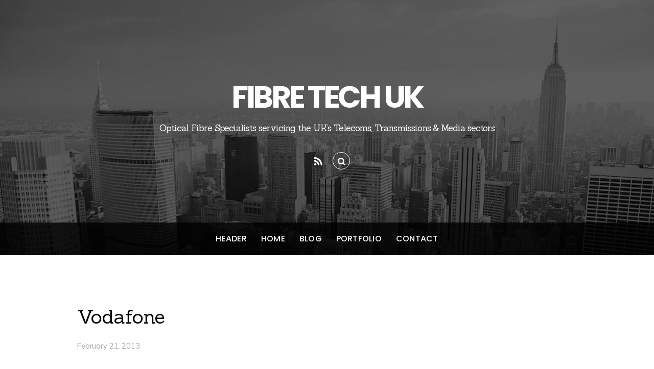

--- FILE ---
content_type: text/html; charset=UTF-8
request_url: https://fibretechuk.com/project/vodafone
body_size: 9673
content:
<!DOCTYPE html>
<html lang="en-GB">
<head>
<meta charset="UTF-8">

<!-- wp_header -->
<meta name='robots' content='noindex, follow' />
	<style>img:is([sizes="auto" i], [sizes^="auto," i]) { contain-intrinsic-size: 3000px 1500px }</style>
	
	<!-- This site is optimized with the Yoast SEO plugin v24.9 - https://yoast.com/wordpress/plugins/seo/ -->
	<title>Vodafone - Fibre Tech UK</title>
	<meta property="og:locale" content="en_GB" />
	<meta property="og:type" content="article" />
	<meta property="og:title" content="Vodafone - Fibre Tech UK" />
	<meta property="og:description" content="Vivamus tincidunt ipsum et massa ornare congue. Nunc nibh sem, aliquet eget mattis non, scelerisque id turpis. Lorem ipsum dolor sit amet, consectetur adipiscing elit. Nulla luctus, sapien porttitor posuere euismod, massa nulla dapibus sem, id pharetra nisi enim tristique magna." />
	<meta property="og:url" content="https://fibretechuk.com/project/vodafone" />
	<meta property="og:site_name" content="Fibre Tech UK" />
	<meta property="article:modified_time" content="2019-04-16T13:13:40+00:00" />
	<meta name="twitter:card" content="summary_large_image" />
	<script type="application/ld+json" class="yoast-schema-graph">{"@context":"https://schema.org","@graph":[{"@type":"WebPage","@id":"https://fibretechuk.com/project/vodafone","url":"https://fibretechuk.com/project/vodafone","name":"Vodafone - Fibre Tech UK","isPartOf":{"@id":"https://fibretechuk.com/#website"},"datePublished":"2013-02-21T18:18:23+00:00","dateModified":"2019-04-16T13:13:40+00:00","breadcrumb":{"@id":"https://fibretechuk.com/project/vodafone#breadcrumb"},"inLanguage":"en-GB","potentialAction":[{"@type":"ReadAction","target":["https://fibretechuk.com/project/vodafone"]}]},{"@type":"BreadcrumbList","@id":"https://fibretechuk.com/project/vodafone#breadcrumb","itemListElement":[{"@type":"ListItem","position":1,"name":"Home","item":"https://fibretechuk.com/"},{"@type":"ListItem","position":2,"name":"Vodafone"}]},{"@type":"WebSite","@id":"https://fibretechuk.com/#website","url":"https://fibretechuk.com/","name":"Fibre Tech UK","description":"Optical Fibre Specialists servicing the UK’s Telecoms, Transmissions &amp; Media sectors","publisher":{"@id":"https://fibretechuk.com/#organization"},"potentialAction":[{"@type":"SearchAction","target":{"@type":"EntryPoint","urlTemplate":"https://fibretechuk.com/?s={search_term_string}"},"query-input":{"@type":"PropertyValueSpecification","valueRequired":true,"valueName":"search_term_string"}}],"inLanguage":"en-GB"},{"@type":"Organization","@id":"https://fibretechuk.com/#organization","name":"Fibre Tech UK","url":"https://fibretechuk.com/","logo":{"@type":"ImageObject","inLanguage":"en-GB","@id":"https://fibretechuk.com/#/schema/logo/image/","url":"https://fibretechuk.com/wp-content/uploads/2019/04/Logo-FibreTech.png","contentUrl":"https://fibretechuk.com/wp-content/uploads/2019/04/Logo-FibreTech.png","width":146,"height":204,"caption":"Fibre Tech UK"},"image":{"@id":"https://fibretechuk.com/#/schema/logo/image/"}}]}</script>
	<!-- / Yoast SEO plugin. -->


<link rel='dns-prefetch' href='//fonts.googleapis.com' />
<link rel="alternate" type="application/rss+xml" title="Fibre Tech UK &raquo; Feed" href="https://fibretechuk.com/feed" />
<link rel="alternate" type="application/rss+xml" title="Fibre Tech UK &raquo; Comments Feed" href="https://fibretechuk.com/comments/feed" />
<script type="text/javascript">
/* <![CDATA[ */
window._wpemojiSettings = {"baseUrl":"https:\/\/s.w.org\/images\/core\/emoji\/15.0.3\/72x72\/","ext":".png","svgUrl":"https:\/\/s.w.org\/images\/core\/emoji\/15.0.3\/svg\/","svgExt":".svg","source":{"concatemoji":"https:\/\/fibretechuk.com\/wp-includes\/js\/wp-emoji-release.min.js?ver=6.7.4"}};
/*! This file is auto-generated */
!function(i,n){var o,s,e;function c(e){try{var t={supportTests:e,timestamp:(new Date).valueOf()};sessionStorage.setItem(o,JSON.stringify(t))}catch(e){}}function p(e,t,n){e.clearRect(0,0,e.canvas.width,e.canvas.height),e.fillText(t,0,0);var t=new Uint32Array(e.getImageData(0,0,e.canvas.width,e.canvas.height).data),r=(e.clearRect(0,0,e.canvas.width,e.canvas.height),e.fillText(n,0,0),new Uint32Array(e.getImageData(0,0,e.canvas.width,e.canvas.height).data));return t.every(function(e,t){return e===r[t]})}function u(e,t,n){switch(t){case"flag":return n(e,"\ud83c\udff3\ufe0f\u200d\u26a7\ufe0f","\ud83c\udff3\ufe0f\u200b\u26a7\ufe0f")?!1:!n(e,"\ud83c\uddfa\ud83c\uddf3","\ud83c\uddfa\u200b\ud83c\uddf3")&&!n(e,"\ud83c\udff4\udb40\udc67\udb40\udc62\udb40\udc65\udb40\udc6e\udb40\udc67\udb40\udc7f","\ud83c\udff4\u200b\udb40\udc67\u200b\udb40\udc62\u200b\udb40\udc65\u200b\udb40\udc6e\u200b\udb40\udc67\u200b\udb40\udc7f");case"emoji":return!n(e,"\ud83d\udc26\u200d\u2b1b","\ud83d\udc26\u200b\u2b1b")}return!1}function f(e,t,n){var r="undefined"!=typeof WorkerGlobalScope&&self instanceof WorkerGlobalScope?new OffscreenCanvas(300,150):i.createElement("canvas"),a=r.getContext("2d",{willReadFrequently:!0}),o=(a.textBaseline="top",a.font="600 32px Arial",{});return e.forEach(function(e){o[e]=t(a,e,n)}),o}function t(e){var t=i.createElement("script");t.src=e,t.defer=!0,i.head.appendChild(t)}"undefined"!=typeof Promise&&(o="wpEmojiSettingsSupports",s=["flag","emoji"],n.supports={everything:!0,everythingExceptFlag:!0},e=new Promise(function(e){i.addEventListener("DOMContentLoaded",e,{once:!0})}),new Promise(function(t){var n=function(){try{var e=JSON.parse(sessionStorage.getItem(o));if("object"==typeof e&&"number"==typeof e.timestamp&&(new Date).valueOf()<e.timestamp+604800&&"object"==typeof e.supportTests)return e.supportTests}catch(e){}return null}();if(!n){if("undefined"!=typeof Worker&&"undefined"!=typeof OffscreenCanvas&&"undefined"!=typeof URL&&URL.createObjectURL&&"undefined"!=typeof Blob)try{var e="postMessage("+f.toString()+"("+[JSON.stringify(s),u.toString(),p.toString()].join(",")+"));",r=new Blob([e],{type:"text/javascript"}),a=new Worker(URL.createObjectURL(r),{name:"wpTestEmojiSupports"});return void(a.onmessage=function(e){c(n=e.data),a.terminate(),t(n)})}catch(e){}c(n=f(s,u,p))}t(n)}).then(function(e){for(var t in e)n.supports[t]=e[t],n.supports.everything=n.supports.everything&&n.supports[t],"flag"!==t&&(n.supports.everythingExceptFlag=n.supports.everythingExceptFlag&&n.supports[t]);n.supports.everythingExceptFlag=n.supports.everythingExceptFlag&&!n.supports.flag,n.DOMReady=!1,n.readyCallback=function(){n.DOMReady=!0}}).then(function(){return e}).then(function(){var e;n.supports.everything||(n.readyCallback(),(e=n.source||{}).concatemoji?t(e.concatemoji):e.wpemoji&&e.twemoji&&(t(e.twemoji),t(e.wpemoji)))}))}((window,document),window._wpemojiSettings);
/* ]]> */
</script>
<link rel='stylesheet' id='themify-common-css' href='https://fibretechuk.com/wp-content/themes/parallax/themify/css/themify.common.min.css?ver=6.7.4' type='text/css' media='all' />
<meta name="builder-styles-css" content="builder-styles-css" id="builder-styles-css">
<style id='wp-emoji-styles-inline-css' type='text/css'>

	img.wp-smiley, img.emoji {
		display: inline !important;
		border: none !important;
		box-shadow: none !important;
		height: 1em !important;
		width: 1em !important;
		margin: 0 0.07em !important;
		vertical-align: -0.1em !important;
		background: none !important;
		padding: 0 !important;
	}
</style>
<link rel='stylesheet' id='wp-block-library-css' href='https://fibretechuk.com/wp-includes/css/dist/block-library/style.min.css?ver=6.7.4' type='text/css' media='all' />
<style id='classic-theme-styles-inline-css' type='text/css'>
/*! This file is auto-generated */
.wp-block-button__link{color:#fff;background-color:#32373c;border-radius:9999px;box-shadow:none;text-decoration:none;padding:calc(.667em + 2px) calc(1.333em + 2px);font-size:1.125em}.wp-block-file__button{background:#32373c;color:#fff;text-decoration:none}
</style>
<style id='global-styles-inline-css' type='text/css'>
:root{--wp--preset--aspect-ratio--square: 1;--wp--preset--aspect-ratio--4-3: 4/3;--wp--preset--aspect-ratio--3-4: 3/4;--wp--preset--aspect-ratio--3-2: 3/2;--wp--preset--aspect-ratio--2-3: 2/3;--wp--preset--aspect-ratio--16-9: 16/9;--wp--preset--aspect-ratio--9-16: 9/16;--wp--preset--color--black: #000000;--wp--preset--color--cyan-bluish-gray: #abb8c3;--wp--preset--color--white: #ffffff;--wp--preset--color--pale-pink: #f78da7;--wp--preset--color--vivid-red: #cf2e2e;--wp--preset--color--luminous-vivid-orange: #ff6900;--wp--preset--color--luminous-vivid-amber: #fcb900;--wp--preset--color--light-green-cyan: #7bdcb5;--wp--preset--color--vivid-green-cyan: #00d084;--wp--preset--color--pale-cyan-blue: #8ed1fc;--wp--preset--color--vivid-cyan-blue: #0693e3;--wp--preset--color--vivid-purple: #9b51e0;--wp--preset--gradient--vivid-cyan-blue-to-vivid-purple: linear-gradient(135deg,rgba(6,147,227,1) 0%,rgb(155,81,224) 100%);--wp--preset--gradient--light-green-cyan-to-vivid-green-cyan: linear-gradient(135deg,rgb(122,220,180) 0%,rgb(0,208,130) 100%);--wp--preset--gradient--luminous-vivid-amber-to-luminous-vivid-orange: linear-gradient(135deg,rgba(252,185,0,1) 0%,rgba(255,105,0,1) 100%);--wp--preset--gradient--luminous-vivid-orange-to-vivid-red: linear-gradient(135deg,rgba(255,105,0,1) 0%,rgb(207,46,46) 100%);--wp--preset--gradient--very-light-gray-to-cyan-bluish-gray: linear-gradient(135deg,rgb(238,238,238) 0%,rgb(169,184,195) 100%);--wp--preset--gradient--cool-to-warm-spectrum: linear-gradient(135deg,rgb(74,234,220) 0%,rgb(151,120,209) 20%,rgb(207,42,186) 40%,rgb(238,44,130) 60%,rgb(251,105,98) 80%,rgb(254,248,76) 100%);--wp--preset--gradient--blush-light-purple: linear-gradient(135deg,rgb(255,206,236) 0%,rgb(152,150,240) 100%);--wp--preset--gradient--blush-bordeaux: linear-gradient(135deg,rgb(254,205,165) 0%,rgb(254,45,45) 50%,rgb(107,0,62) 100%);--wp--preset--gradient--luminous-dusk: linear-gradient(135deg,rgb(255,203,112) 0%,rgb(199,81,192) 50%,rgb(65,88,208) 100%);--wp--preset--gradient--pale-ocean: linear-gradient(135deg,rgb(255,245,203) 0%,rgb(182,227,212) 50%,rgb(51,167,181) 100%);--wp--preset--gradient--electric-grass: linear-gradient(135deg,rgb(202,248,128) 0%,rgb(113,206,126) 100%);--wp--preset--gradient--midnight: linear-gradient(135deg,rgb(2,3,129) 0%,rgb(40,116,252) 100%);--wp--preset--font-size--small: 13px;--wp--preset--font-size--medium: 20px;--wp--preset--font-size--large: 36px;--wp--preset--font-size--x-large: 42px;--wp--preset--spacing--20: 0.44rem;--wp--preset--spacing--30: 0.67rem;--wp--preset--spacing--40: 1rem;--wp--preset--spacing--50: 1.5rem;--wp--preset--spacing--60: 2.25rem;--wp--preset--spacing--70: 3.38rem;--wp--preset--spacing--80: 5.06rem;--wp--preset--shadow--natural: 6px 6px 9px rgba(0, 0, 0, 0.2);--wp--preset--shadow--deep: 12px 12px 50px rgba(0, 0, 0, 0.4);--wp--preset--shadow--sharp: 6px 6px 0px rgba(0, 0, 0, 0.2);--wp--preset--shadow--outlined: 6px 6px 0px -3px rgba(255, 255, 255, 1), 6px 6px rgba(0, 0, 0, 1);--wp--preset--shadow--crisp: 6px 6px 0px rgba(0, 0, 0, 1);}:where(.is-layout-flex){gap: 0.5em;}:where(.is-layout-grid){gap: 0.5em;}body .is-layout-flex{display: flex;}.is-layout-flex{flex-wrap: wrap;align-items: center;}.is-layout-flex > :is(*, div){margin: 0;}body .is-layout-grid{display: grid;}.is-layout-grid > :is(*, div){margin: 0;}:where(.wp-block-columns.is-layout-flex){gap: 2em;}:where(.wp-block-columns.is-layout-grid){gap: 2em;}:where(.wp-block-post-template.is-layout-flex){gap: 1.25em;}:where(.wp-block-post-template.is-layout-grid){gap: 1.25em;}.has-black-color{color: var(--wp--preset--color--black) !important;}.has-cyan-bluish-gray-color{color: var(--wp--preset--color--cyan-bluish-gray) !important;}.has-white-color{color: var(--wp--preset--color--white) !important;}.has-pale-pink-color{color: var(--wp--preset--color--pale-pink) !important;}.has-vivid-red-color{color: var(--wp--preset--color--vivid-red) !important;}.has-luminous-vivid-orange-color{color: var(--wp--preset--color--luminous-vivid-orange) !important;}.has-luminous-vivid-amber-color{color: var(--wp--preset--color--luminous-vivid-amber) !important;}.has-light-green-cyan-color{color: var(--wp--preset--color--light-green-cyan) !important;}.has-vivid-green-cyan-color{color: var(--wp--preset--color--vivid-green-cyan) !important;}.has-pale-cyan-blue-color{color: var(--wp--preset--color--pale-cyan-blue) !important;}.has-vivid-cyan-blue-color{color: var(--wp--preset--color--vivid-cyan-blue) !important;}.has-vivid-purple-color{color: var(--wp--preset--color--vivid-purple) !important;}.has-black-background-color{background-color: var(--wp--preset--color--black) !important;}.has-cyan-bluish-gray-background-color{background-color: var(--wp--preset--color--cyan-bluish-gray) !important;}.has-white-background-color{background-color: var(--wp--preset--color--white) !important;}.has-pale-pink-background-color{background-color: var(--wp--preset--color--pale-pink) !important;}.has-vivid-red-background-color{background-color: var(--wp--preset--color--vivid-red) !important;}.has-luminous-vivid-orange-background-color{background-color: var(--wp--preset--color--luminous-vivid-orange) !important;}.has-luminous-vivid-amber-background-color{background-color: var(--wp--preset--color--luminous-vivid-amber) !important;}.has-light-green-cyan-background-color{background-color: var(--wp--preset--color--light-green-cyan) !important;}.has-vivid-green-cyan-background-color{background-color: var(--wp--preset--color--vivid-green-cyan) !important;}.has-pale-cyan-blue-background-color{background-color: var(--wp--preset--color--pale-cyan-blue) !important;}.has-vivid-cyan-blue-background-color{background-color: var(--wp--preset--color--vivid-cyan-blue) !important;}.has-vivid-purple-background-color{background-color: var(--wp--preset--color--vivid-purple) !important;}.has-black-border-color{border-color: var(--wp--preset--color--black) !important;}.has-cyan-bluish-gray-border-color{border-color: var(--wp--preset--color--cyan-bluish-gray) !important;}.has-white-border-color{border-color: var(--wp--preset--color--white) !important;}.has-pale-pink-border-color{border-color: var(--wp--preset--color--pale-pink) !important;}.has-vivid-red-border-color{border-color: var(--wp--preset--color--vivid-red) !important;}.has-luminous-vivid-orange-border-color{border-color: var(--wp--preset--color--luminous-vivid-orange) !important;}.has-luminous-vivid-amber-border-color{border-color: var(--wp--preset--color--luminous-vivid-amber) !important;}.has-light-green-cyan-border-color{border-color: var(--wp--preset--color--light-green-cyan) !important;}.has-vivid-green-cyan-border-color{border-color: var(--wp--preset--color--vivid-green-cyan) !important;}.has-pale-cyan-blue-border-color{border-color: var(--wp--preset--color--pale-cyan-blue) !important;}.has-vivid-cyan-blue-border-color{border-color: var(--wp--preset--color--vivid-cyan-blue) !important;}.has-vivid-purple-border-color{border-color: var(--wp--preset--color--vivid-purple) !important;}.has-vivid-cyan-blue-to-vivid-purple-gradient-background{background: var(--wp--preset--gradient--vivid-cyan-blue-to-vivid-purple) !important;}.has-light-green-cyan-to-vivid-green-cyan-gradient-background{background: var(--wp--preset--gradient--light-green-cyan-to-vivid-green-cyan) !important;}.has-luminous-vivid-amber-to-luminous-vivid-orange-gradient-background{background: var(--wp--preset--gradient--luminous-vivid-amber-to-luminous-vivid-orange) !important;}.has-luminous-vivid-orange-to-vivid-red-gradient-background{background: var(--wp--preset--gradient--luminous-vivid-orange-to-vivid-red) !important;}.has-very-light-gray-to-cyan-bluish-gray-gradient-background{background: var(--wp--preset--gradient--very-light-gray-to-cyan-bluish-gray) !important;}.has-cool-to-warm-spectrum-gradient-background{background: var(--wp--preset--gradient--cool-to-warm-spectrum) !important;}.has-blush-light-purple-gradient-background{background: var(--wp--preset--gradient--blush-light-purple) !important;}.has-blush-bordeaux-gradient-background{background: var(--wp--preset--gradient--blush-bordeaux) !important;}.has-luminous-dusk-gradient-background{background: var(--wp--preset--gradient--luminous-dusk) !important;}.has-pale-ocean-gradient-background{background: var(--wp--preset--gradient--pale-ocean) !important;}.has-electric-grass-gradient-background{background: var(--wp--preset--gradient--electric-grass) !important;}.has-midnight-gradient-background{background: var(--wp--preset--gradient--midnight) !important;}.has-small-font-size{font-size: var(--wp--preset--font-size--small) !important;}.has-medium-font-size{font-size: var(--wp--preset--font-size--medium) !important;}.has-large-font-size{font-size: var(--wp--preset--font-size--large) !important;}.has-x-large-font-size{font-size: var(--wp--preset--font-size--x-large) !important;}
:where(.wp-block-post-template.is-layout-flex){gap: 1.25em;}:where(.wp-block-post-template.is-layout-grid){gap: 1.25em;}
:where(.wp-block-columns.is-layout-flex){gap: 2em;}:where(.wp-block-columns.is-layout-grid){gap: 2em;}
:root :where(.wp-block-pullquote){font-size: 1.5em;line-height: 1.6;}
</style>
<link rel='stylesheet' id='theme-style-css' href='https://fibretechuk.com/wp-content/themes/parallax/style.min.css?ver=2.5.4' type='text/css' media='all' />
<link rel='stylesheet' id='themify-media-queries-css' href='https://fibretechuk.com/wp-content/themes/parallax/media-queries.min.css?ver=2.5.4' type='text/css' media='all' />
<link rel='stylesheet' id='themify-customize-css' href='https://fibretechuk.com/wp-content/uploads/themify-customizer.css?ver=22.04.07.22.53.55' type='text/css' media='all' />
<link rel='stylesheet' id='themify-google-fonts-css' href='https://fonts.googleapis.com/css?family=Sanchez%3A400%2C400italic%7CPoppins%3A400%2C300%2C500%2C600%2C700%7CMuli%3A400%2C400italic%2C300%2C300italic%7CCrete+Round%7CVidaloka%7CAlice&#038;subset=latin&#038;ver=6.7.4' type='text/css' media='all' />
<script type="text/javascript" src="https://fibretechuk.com/wp-includes/js/jquery/jquery.min.js?ver=3.7.1" id="jquery-core-js"></script>
<script type="text/javascript" src="https://fibretechuk.com/wp-includes/js/jquery/jquery-migrate.min.js?ver=3.4.1" id="jquery-migrate-js"></script>
<script type="text/javascript" src="https://fibretechuk.com/wp-content/plugins/1and1-wordpress-assistant/js/cookies.js?ver=6.7.4" id="1and1-wp-cookies-js"></script>
<link rel="https://api.w.org/" href="https://fibretechuk.com/wp-json/" /><link rel="EditURI" type="application/rsd+xml" title="RSD" href="https://fibretechuk.com/xmlrpc.php?rsd" />
<meta name="generator" content="WordPress 6.7.4" />
<link rel='shortlink' href='https://fibretechuk.com/?p=62' />
<link rel="alternate" title="oEmbed (JSON)" type="application/json+oembed" href="https://fibretechuk.com/wp-json/oembed/1.0/embed?url=https%3A%2F%2Ffibretechuk.com%2Fproject%2Fvodafone" />
<link rel="alternate" title="oEmbed (XML)" type="text/xml+oembed" href="https://fibretechuk.com/wp-json/oembed/1.0/embed?url=https%3A%2F%2Ffibretechuk.com%2Fproject%2Fvodafone&#038;format=xml" />




	<script type="text/javascript">
		var tf_mobile_menu_trigger_point = 1000;
	</script>
<meta name="viewport" content="width=device-width, initial-scale=1">

</head>

<body class="portfolio-template-default single single-portfolio postid-62 themify-fw-4-2-7 parallax-2-5-4 skin-default webkit not-ie default_width sidebar-none no-home no-touch with-header with-footer  filter-hover-none filter-featured-only builder-parallax-scrolling-active header-block fixed-header footer-block footer-menu-navigation-off">
<script type="text/javascript">
	function themifyMobileMenuTrigger(e) {
		if( document.body.clientWidth > 0 && document.body.clientWidth <= tf_mobile_menu_trigger_point ) {
			document.body.classList.add( 'mobile_menu_active' );
		} else {
			document.body.classList.remove( 'mobile_menu_active' );
		}
	}
	themifyMobileMenuTrigger();
	document.addEventListener( 'DOMContentLoaded', function () {
		jQuery( window ).on('tfsmartresize.tf_mobile_menu', themifyMobileMenuTrigger );
	}, false );
</script>
<div id="pagewrap" class="hfeed site">

	
		<div id="headerwrap"    >
			
			<a href="#mobile-menu" id="menu-icon" class="mobile-button"><span class="menu-icon-inner"></span></a>
			
						<header id="header" class="pagewidth clearfix" itemscope="itemscope" itemtype="https://schema.org/WPHeader">
								<div class="hgroup">
				
					<div class="header-bar">
													<div id="site-logo"><a href="https://fibretechuk.com" title="Fibre Tech UK"><span>Fibre Tech UK</span></a></div>						
																													<div id="site-description" class="site-description"><span>Optical Fibre Specialists servicing the UK’s Telecoms, Transmissions &amp; Media sectors</span></div>
																		</div>
					<!-- /.header-bar -->
					
					<div id="mobile-menu" class="sidemenu sidemenu-off" itemscope="itemscope" itemtype="https://schema.org/SiteNavigationElement">
						<div class="navbar-wrapper clearfix">

															<div class="social-widget">
																			<div id="themify-social-links-1005" class="widget themify-social-links"><ul class="social-links horizontal"></ul></div>									
																														<div class="rss">
												<a href="https://fibretechuk.com/feed"></a>
											</div>
																											</div>
								<!-- /.social-widget -->
							
															<div id="searchform-wrap">
																			<form method="get" id="searchform" action="https://fibretechuk.com/">
	<i class="icon-search"></i>
	<input type="text" name="s" id="s" title="Search" value="" />
</form>																	</div>
								<!-- /#searchform-wrap -->
							
															<nav id="main-nav-wrap" itemscope="itemscope" itemtype="https://schema.org/SiteNavigationElement">
									<ul id="main-nav" class="main-nav menu-name-main-nav"><li id="menu-item-70" class="menu-item menu-item-type-custom menu-item-object-custom menu-item-has-children menu-item-70"><a href="#">Header</a>
<ul class="sub-menu">
	<li id="menu-item-74" class="menu-item menu-item-type-post_type menu-item-object-page menu-item-74"><a href="https://fibretechuk.com/horizontal-header">Horizontal Header</a></li>
	<li id="menu-item-78" class="menu-item menu-item-type-post_type menu-item-object-page menu-item-78"><a href="https://fibretechuk.com/boxed-compact">Boxed Compact</a></li>
	<li id="menu-item-82" class="menu-item menu-item-type-post_type menu-item-object-page menu-item-82"><a href="https://fibretechuk.com/overlay-header">Overlay Header</a></li>
	<li id="menu-item-86" class="menu-item menu-item-type-post_type menu-item-object-page menu-item-86"><a href="https://fibretechuk.com/slide-out">Slide Out</a></li>
	<li id="menu-item-89" class="menu-item menu-item-type-post_type menu-item-object-page menu-item-89"><a href="https://fibretechuk.com/menu-bar">Menu Bar</a></li>
	<li id="menu-item-92" class="menu-item menu-item-type-post_type menu-item-object-page menu-item-92"><a href="https://fibretechuk.com/min-bar-header">Min Bar Header</a></li>
	<li id="menu-item-95" class="menu-item menu-item-type-post_type menu-item-object-page menu-item-95"><a href="https://fibretechuk.com/right-pane">Right Pane</a></li>
	<li id="menu-item-97" class="menu-item menu-item-type-post_type menu-item-object-page menu-item-97"><a href="https://fibretechuk.com/left-pane">Left Pane</a></li>
	<li id="menu-item-100" class="menu-item menu-item-type-post_type menu-item-object-page menu-item-100"><a href="https://fibretechuk.com/boxed-layout">Boxed Layout</a></li>
	<li id="menu-item-103" class="menu-item menu-item-type-post_type menu-item-object-page menu-item-103"><a href="https://fibretechuk.com/no-header">No Header</a></li>
</ul>
</li>
<li id="menu-item-105" class="menu-item menu-item-type-post_type menu-item-object-page menu-item-home menu-item-has-children menu-item-105"><a href="https://fibretechuk.com/">Home</a>
<ul class="sub-menu">
	<li id="menu-item-108" class="menu-item menu-item-type-post_type menu-item-object-page menu-item-108"><a href="https://fibretechuk.com/home-2">Home 2</a></li>
	<li id="menu-item-112" class="menu-item menu-item-type-post_type menu-item-object-page menu-item-112"><a href="https://fibretechuk.com/home/home-3">Home 3</a></li>
	<li id="menu-item-115" class="menu-item menu-item-type-post_type menu-item-object-page menu-item-115"><a href="https://fibretechuk.com/home/home-4">Home 4</a></li>
</ul>
</li>
<li id="menu-item-117" class="menu-item menu-item-type-post_type menu-item-object-page menu-item-has-children menu-item-117"><a href="https://fibretechuk.com/blog">Blog</a>
<ul class="sub-menu">
	<li id="menu-item-121" class="menu-item menu-item-type-post_type menu-item-object-page menu-item-121"><a href="https://fibretechuk.com/fullwidth-grid-2">Blog – Grid 2</a></li>
	<li id="menu-item-124" class="menu-item menu-item-type-post_type menu-item-object-page menu-item-124"><a href="https://fibretechuk.com/fullwidth-grid-3">Blog – Grid 3</a></li>
	<li id="menu-item-127" class="menu-item menu-item-type-post_type menu-item-object-page menu-item-127"><a href="https://fibretechuk.com/fullwidth-grid-4">Blog – Grid 4</a></li>
</ul>
</li>
<li id="menu-item-130" class="menu-item menu-item-type-post_type menu-item-object-page menu-item-has-children menu-item-130"><a href="https://fibretechuk.com/portfolio">Portfolio</a>
<ul class="sub-menu">
	<li id="menu-item-132" class="menu-item menu-item-type-post_type menu-item-object-page menu-item-132"><a href="https://fibretechuk.com/portfolio-grid-2">Portfolio – Grid 2</a></li>
	<li id="menu-item-135" class="menu-item menu-item-type-post_type menu-item-object-page menu-item-135"><a href="https://fibretechuk.com/portfolio-grid-3">Portfolio – Grid 3</a></li>
	<li id="menu-item-137" class="menu-item menu-item-type-post_type menu-item-object-page menu-item-137"><a href="https://fibretechuk.com/portfolio-grid-4">Portfolio – Grid 4</a></li>
</ul>
</li>
<li id="menu-item-139" class="menu-item menu-item-type-post_type menu-item-object-page menu-item-139"><a href="https://fibretechuk.com/contact">Contact</a></li>
</ul>								</nav>
								<!-- /#main-nav-wrap -->
							
						</div>
						<a id="menu-icon-close" href="#"></a>
					</div>
					<!-- /#mobile-menu -->

										<!-- /#gallery-controller -->
					
				</div>

							</header>
			<!-- /#header -->
			
		</div>
		<!-- /#headerwrap -->
		
	
	<div id="body" class="clearfix">
    


<!-- layout-container -->
<div id="layout" class="pagewidth clearfix">

		
	<!-- content -->
	<div id="content" class="list-post">
    	    	
    	
<article id="post-62" class="post clearfix portfolio-post post-62 portfolio type-portfolio status-publish hentry portfolio-category-primary has-post-title has-post-date has-post-category has-post-tag has-post-comment has-post-author ">
	
	
	<div class="post-content">
		
					 <h1 class="post-title entry-title"><a href="https://fibretechuk.com/project/vodafone">Vodafone</a> </h1>		
					<time datetime="2013-02-21" class="post-date entry-date updated">February 21, 2013</time>
		
		<div class="entry-content">

		
			<p>Vivamus tincidunt ipsum et massa ornare congue. Nunc nibh sem, aliquet eget mattis non, scelerisque id turpis. Lorem ipsum dolor sit amet, consectetur adipiscing elit. Nulla luctus, sapien porttitor posuere euismod, massa nulla dapibus sem, id pharetra nisi enim tristique magna.</p>
<div id="themify_builder_content-62" data-postid="62" class="themify_builder_content themify_builder_content-62 themify_builder">

    </div>
<!-- /themify_builder_content -->
		
		</div><!-- /.entry-content -->

		
	</div>
	<!-- /.post-content -->
	
</article>
<!-- /.post -->

				
		
	    
		<div class="post-nav clearfix">
			<span class="prev"><a href="https://fibretechuk.com/project/jsm" rel="prev"><span class="arrow">&laquo;</span> JSM</a></span>			<span class="next"><a href="https://fibretechuk.com/project/eu-networks" rel="next"><span class="arrow">&raquo;</span> EU Networks</a></span>		</div>
		<!-- /.post-nav -->

			
					

	




				
        	</div>
	<!-- /content -->

    


</div>
<!-- /layout-container -->
	
	    </div>
	<!-- /body -->

			<div id="footerwrap"   >

						<footer id="footer" class="pagewidth">
				
									<p class="back-top"><a href="#header"><span>Back to top</span></a></p>
							
				<div class="main-col first clearfix">
					<div class="footer-left-wrap first">
											</div>
					<div class="footer-right-wrap">

													<div class="footer-text clearfix">
																	<div class="one">FibreTech UK Ltd, Unit 5, 2M Trade Park, Beddow Way, Aylesford, Kent, ME20 7BT</div>									<div class="two">©FibreTech UK Ltd</div>															</div>
							<!-- /footer-text --> 
											</div>
				</div>
				
															<div class="section-col clearfix">
							<div class="footer-widgets-wrap">
									
	<div class="footer-widgets clearfix">

								<div class="col3-1 first">
							</div>
								<div class="col3-1 ">
							</div>
								<div class="col3-1 ">
							</div>
		
	</div>
	<!-- /.footer-widgets -->

								<!-- /footer-widgets -->
							</div>
						</div>
													
								
			</footer>
			<!-- /#footer --> 
			
						
		</div>
		<!-- /#footerwrap -->
		
</div>
<!-- /#pagewrap -->


<!-- SCHEMA BEGIN --><script type="application/ld+json">[{"@context":"https:\/\/schema.org","@type":"CreativeWork","mainEntityOfPage":{"@type":"WebPage","@id":"https:\/\/fibretechuk.com\/project\/vodafone"},"headline":"Vodafone","datePublished":"2013-02-21T18:18:23+00:00","dateModified":"2013-02-21T18:18:23+00:00","description":"Vivamus tincidunt ipsum et massa ornare congue. Nunc nibh sem, aliquet eget mattis non, scelerisque id turpis. Lorem ipsum dolor sit amet, consectetur adipiscing elit. Nulla luctus, sapien porttitor posuere euismod, massa nulla dapibus sem, id pharetra nisi enim tristique magna.","commentCount":"0"}]</script><!-- /SCHEMA END --><!-- wp_footer -->
<script type="text/javascript" id="themify-main-script-js-extra">
/* <![CDATA[ */
var themify_vars = {"version":"4.2.7","url":"https:\/\/fibretechuk.com\/wp-content\/themes\/parallax\/themify","map_key":"AIzaSyDe0uW7HHI_dq5jlJ_mOu8c5Cq4MZzmryo","includesURL":"https:\/\/fibretechuk.com\/wp-includes\/","isCached":"on","minify":{"css":{"themify-icons":1,"themify.framework":1,"lightbox":1,"themify-builder-style":1},"js":{"backstretch.themify-version":1,"bigvideo":1,"themify.dropdown":1,"themify.builder.script":1,"themify.scroll-highlight":1,"themify-youtube-bg":1,"themify.parallaxit":1,"themify.ticks":1}}};
var tbLocalScript = {"isAnimationActive":"1","isParallaxActive":"1","isParallaxScrollActive":"1","isStickyScrollActive":"1","animationInviewSelectors":[".module.wow",".module_row.wow",".builder-posts-wrap > .post.wow"],"backgroundSlider":{"autoplay":5000},"animationOffset":"100","videoPoster":"https:\/\/fibretechuk.com\/wp-content\/themes\/parallax\/themify\/themify-builder\/img\/blank.png","backgroundVideoLoop":"yes","builder_url":"https:\/\/fibretechuk.com\/wp-content\/themes\/parallax\/themify\/themify-builder","framework_url":"https:\/\/fibretechuk.com\/wp-content\/themes\/parallax\/themify","version":"4.2.7","fullwidth_support":"","fullwidth_container":"body","loadScrollHighlight":"1","addons":[],"breakpoints":{"tablet_landscape":[769,"1024"],"tablet":[681,"768"],"mobile":"480"},"ticks":{"tick":30,"ajaxurl":"https:\/\/fibretechuk.com\/wp-admin\/admin-ajax.php","postID":62}};
var themifyScript = {"lightbox":{"lightboxSelector":".themify_lightbox","lightboxOn":true,"lightboxContentImages":false,"lightboxContentImagesSelector":"","theme":"pp_default","social_tools":false,"allow_resize":true,"show_title":false,"overlay_gallery":false,"screenWidthNoLightbox":600,"deeplinking":false,"contentImagesAreas":"","gallerySelector":".gallery-icon > a","lightboxGalleryOn":true},"lightboxContext":"body"};
var tbScrollHighlight = {"fixedHeaderSelector":"#headerwrap.fixed-header","speed":"900","navigation":"#main-nav, .module-menu .ui.nav","scrollOffset":"0"};
/* ]]> */
</script>
<script type="text/javascript" defer="defer" src="https://fibretechuk.com/wp-content/themes/parallax/themify/js/main.min.js?ver=4.2.7" id="themify-main-script-js"></script>
<script type="text/javascript" src="https://fibretechuk.com/wp-includes/js/imagesloaded.min.js?ver=5.0.0" id="imagesloaded-js"></script>
<script type="text/javascript" defer="defer" src="https://fibretechuk.com/wp-content/themes/parallax/js/jquery.infinitescroll.min.js?ver=2.0b2" id="themify-infinitescroll-js"></script>
<script type="text/javascript" defer="defer" src="https://fibretechuk.com/wp-content/themes/parallax/themify/js/backstretch.themify-version.min.js?ver=4.2.7" id="themify-backstretch-js"></script>
<script type="text/javascript" defer="defer" src="https://fibretechuk.com/wp-content/themes/parallax/js/jquery.iframe-auto-height.min.js?ver=2.0.0" id="theme-auto-iframe-height-js"></script>
<script type="text/javascript" defer="defer" src="https://fibretechuk.com/wp-content/themes/parallax/themify/js/themify.sidemenu.min.js?ver=4.2.7" id="slide-nav-js"></script>
<script type="text/javascript" id="theme-script-js-extra">
/* <![CDATA[ */
var themifyScript = {"themeURI":"https:\/\/fibretechuk.com\/wp-content\/themes\/parallax","lightbox":{"lightboxSelector":".themify_lightbox","lightboxOn":true,"lightboxContentImages":false,"lightboxContentImagesSelector":"","theme":"pp_default","social_tools":false,"allow_resize":true,"show_title":false,"overlay_gallery":false,"screenWidthNoLightbox":600,"deeplinking":false,"contentImagesAreas":"","gallerySelector":".gallery-icon > a","lightboxGalleryOn":true},"lightboxContext":"#pagewrap","fixedHeader":"fixed-header","sticky_header":"","loadingImg":"https:\/\/fibretechuk.com\/wp-content\/themes\/parallax\/images\/loading.gif","maxPages":"0","autoInfinite":"auto","infiniteURL":"0","ajaxurl":"https:\/\/fibretechuk.com\/wp-admin\/admin-ajax.php","load_nonce":"7234c30f15","scrollingEffect":"1","scrollingEffectType":"effect2","scrollingEasing":"linear","chart":{"trackColor":"rgba(0,0,0,.1)","scaleColor":false,"lineCap":"butt","rotate":0,"size":175,"lineWidth":3,"animate":2000},"headerScroll":{"adjust":0,"ratio":-0.3}};
/* ]]> */
</script>
<script type="text/javascript" defer="defer" src="https://fibretechuk.com/wp-content/themes/parallax/js/themify.script.min.js?ver=2.5.4" id="theme-script-js"></script>
<script type="text/javascript" defer="defer" src="https://fibretechuk.com/wp-content/themes/parallax/themify/js/themify.gallery.min.js?ver=4.2.7" id="themify-gallery-js"></script>
<script type="text/javascript" id="themify-header-slider-js-extra">
/* <![CDATA[ */
var themifyVars = {"play":"yes","autoplay":"5","speed":"500","wrap":"yes","backgroundMode":"cover","backgroundPosition":"center-center"};
/* ]]> */
</script>
<script type="text/javascript" defer="defer" src="https://fibretechuk.com/wp-content/themes/parallax/js/themify.header-slider.min.js?ver=2.5.4" id="themify-header-slider-js"></script>
<script type="text/javascript" id="slider-section-js-extra">
/* <![CDATA[ */
var themifySectionVars = {"play":"yes","autoplay":"5","speed":"500","wrap":"yes"};
/* ]]> */
</script>
<script type="text/javascript" defer="defer" src="https://fibretechuk.com/wp-content/themes/parallax/js/themify.slidersection.min.js?ver=2.5.4" id="slider-section-js"></script>
<script type="text/javascript" src="https://fibretechuk.com/wp-includes/js/comment-reply.min.js?ver=6.7.4" id="comment-reply-js" async="async" data-wp-strategy="async"></script>



</body>
</html>

--- FILE ---
content_type: text/css
request_url: https://fibretechuk.com/wp-content/uploads/themify-customizer.css?ver=22.04.07.22.53.55
body_size: -33
content:
/* Themify Customize Styling */
#sidebar {	
	color: rgba(237,64,64,0.44); 
}


--- FILE ---
content_type: text/javascript
request_url: https://fibretechuk.com/wp-content/themes/parallax/js/themify.script.min.js?ver=2.5.4
body_size: 6901
content:
var $jscomp=$jscomp||{};$jscomp.scope={};$jscomp.findInternal=function(a,g,h){a instanceof String&&(a=String(a));for(var k=a.length,l=0;l<k;l++){var n=a[l];if(g.call(h,n,l,a))return{i:l,v:n}}return{i:-1,v:void 0}};$jscomp.defineProperty="function"==typeof Object.defineProperties?Object.defineProperty:function(a,g,h){a!=Array.prototype&&a!=Object.prototype&&(a[g]=h.value)};$jscomp.getGlobal=function(a){return"undefined"!=typeof window&&window===a?a:"undefined"!=typeof global&&null!=global?global:a};
$jscomp.global=$jscomp.getGlobal(this);$jscomp.polyfill=function(a,g,h,k){if(g){h=$jscomp.global;a=a.split(".");for(k=0;k<a.length-1;k++){var l=a[k];l in h||(h[l]={});h=h[l]}a=a[a.length-1];k=h[a];g=g(k);g!=k&&null!=g&&$jscomp.defineProperty(h,a,{configurable:!0,writable:!0,value:g})}};$jscomp.polyfill("Array.prototype.find",function(a){return a?a:function(a,h){return $jscomp.findInternal(this,a,h).v}},"es6-impl","es3");var FixedHeader,ThemifyParallax,themifyScript;
(function(a,g,h,k){function l(g,b){this.element=g;this.options=a.extend({},n,b);this._defaults=n;this._name="themifyScroll";this.onClicking=!1;this.init()}var n={speed:1800};l.prototype={sections:[],init:function(){var g=this,b=this.ie();g.sections=a("#main-nav li a").map(function(){return this.hash||null}).get();g.sections.push("#header");a("body").on("click",'a[href*="#"]',function(b){var c=a(this),e=c.prop("hash");if(a(e+".section-post").length&&"undefined"!==typeof e&&-1!==e.indexOf("#")&&0<a(e).length){var f=
a(e).offset().top+10,d="#"+e.replace("#","");0!==a(e).length&&(g.onClicking=!0,b.preventDefault(),a("html,body").animate({scrollTop:f},g.options.speed,function(){c.parent("li").addClass("current_page_item").siblings().removeClass("current_page_item");"header"!==e.replace("#","")?g.setHash(d):g.clearHash();g.onClicking=!1}))}});(!b||b&&9<b)&&this.changeHash()},changeHash:function(){var h=this;if(0<h.sections.length){var b=!1,d;a(g).scroll(function(){b=!0});setInterval(function(){!h.onClicking&&b&&
(b=!1,d=g.location.hash.replace(/^#\!\//,""),0==a(g).scrollTop()&&""!=d&&h.clearHash(),a.each(h.sections,function(c,b){var f=a(b);if(0<f.length){var e=f.offset().top,f=f.outerHeight();e<g.pageYOffset&&e+f>g.pageYOffset&&b!=d&&"#header"!=b&&(h.setHash(b),a('a[href*="'+b+'"]').parent("li").addClass("current_page_item").siblings().removeClass("current_page_item current-menu-item"))}}))},500)}},setHash:function(a){history.pushState?history.pushState(null,null,a):location.hash=a},clearHash:function(){g.history&&
g.history.replaceState?g.history.replaceState("","",g.location.pathname):g.location.href=g.location.href.replace(/#.*$/,"#")},ie:function(){for(var a=3,b=h.createElement("div"),d=b.getElementsByTagName("i");b.innerHTML="\x3c!--[if gt IE "+ ++a+"]><i></i><![endif]--\x3e",d[0];);return 4<a?a:void 0}};a.fn.themifyScroll=function(g){return this.each(function(){a.data(this,"plugin_themifyScroll")||a.data(this,"plugin_themifyScroll",new l(this,g))})}})(jQuery,window,document);
(function(a){function g(b,d){d=d||800;a("html, body").stop().animate({scrollTop:b},d)}function h(){return Themify.body.hasClass("touch")||!!("window.navigator.msMaxTouchPoints"in window)}function k(b,d){var c=parseInt(themifyScript.maxPages),e=a(d);"undefined"!==typeof qp_max_pages&&(c=qp_max_pages);e.infinitescroll({navSelector:"#load-more a:last",nextSelector:"#load-more a:last",itemSelector:b,loadingText:"",donetext:"",loading:{img:themifyScript.loadingImg},maxPage:c,behavior:"auto"!==themifyScript.autoInfinite?
"twitter":"",pathParse:function(a,c){return a.match(/^(.*?)\b2\b(?!.*\b2\b)(.*?$)/).slice(1)}},function(b,e,d){var f=a(b).hide();a(".post.newItems").removeClass("newItems");f.addClass("newItems").imagesLoaded(function(){f.fadeIn();a("#infscr-loading").fadeOut("normal");1==c&&a("#load-more, #infscr-loading").remove();Themify.InitGallery();var b=a(".type-portfolio.newItems .slideshow");0<b.length&&(a.fn.carouFredSel?l(b,"normal"):Themify.LoadAsync(themify_vars.url+"/js/carousel.min.js",function(){l(b,
"normal")},null,null,function(){return"undefined"!==typeof a.fn.carouFredSel}));+themifyScript.infiniteURL||history.pushState(null,null,d);n()});--c;1<c&&"auto"!==themifyScript.autoInfinite&&a("#load-more a").show()});"auto"===themifyScript.autoInfinite&&a("#load-more, #load-more a").hide()}function l(b,d){b.each(function(){var c=a(this),b=c.data("id");c.imagesLoaded(function(){c.carouFredSel({responsive:!0,prev:function(){var a;return 0<c.closest(".module-portfolio").length?a="#"+c.closest(".module-portfolio").eq(0).attr("id")+
" #"+b+" .carousel-prev":0<c.closest(".type-page").length?a="#"+c.closest(".type-page").eq(0).attr("id")+" .page-content .shortcode #"+b+" .carousel-prev":0<c.closest("#loops-wrapper").length?"#loops-wrapper #"+b+" .carousel-prev":"#"+b+" .carousel-prev"},next:function(){var a;return 0<c.closest(".module-portfolio").length?a="#"+c.closest(".module-portfolio").eq(0).attr("id")+" #"+b+" .carousel-next":0<c.closest(".type-page").length?a="#"+c.closest(".type-page").eq(0).attr("id")+" .page-content .shortcode #"+
b+" .carousel-next":0<c.closest("#loops-wrapper").length?"#loops-wrapper #"+b+" .carousel-next":"#"+b+" .carousel-next"},pagination:{container:function(){var a;return 0<c.closest(".module-portfolio").length?a="#"+c.closest(".module-portfolio").eq(0).attr("id")+" #"+b+" .carousel-pager":0<c.closest(".type-page").length?a="#"+c.closest(".type-page").eq(0).attr("id")+" .page-content .shortcode #"+b+" .carousel-pager":0<c.closest("#loops-wrapper").length?"#loops-wrapper #"+b+" .carousel-pager":"#"+b+
" .carousel-pager"}},circular:!0,infinite:!0,swipe:!0,scroll:{items:1,fx:c.data("effect"),duration:parseInt(c.data("speed"))},auto:{play:"off"!==c.data("autoplay"),timeoutDuration:"off"!==c.data("autoplay")?parseInt(c.data("autoplay")):0},items:{visible:{min:1,max:1},width:222},onCreate:function(){a(".carousel-next, .carousel-prev",c.closest(".slideshow-wrap").css({visibility:"visible",height:"auto"})).hide();a(window).triggerHandler("resize")}})})})}function n(){a(".shortcode.portfolio, .module.module-portfolio, #loops-wrapper.query-type-portfolio").each(function(){var b=
"";a(this).find(".sec-post-break").remove();b=this.classList.contains("grid2-thumb")||this.classList.contains("grid2")?".post:nth-of-type(2n+2)":this.classList.contains("grid4")?".post:nth-of-type(4n+4)":this.classList.contains("grid3")?".post:nth-of-type(3n+3)":this.classList.contains("grid2")?".post:nth-of-type(2n+2)":".post:nth-of-type(1n+1)";480>a(window).width()&&(b=".post:nth-of-type(1n+1)");a(this).find(b).each(function(){a('<div class="sec-post-break" />').insertAfter(a(this))})})}function p(a,
d){var b=a.clone().css("visibility","hidden").appendTo(Themify.body),g="width"===d?b.width():b.height();b.remove();return g}a(document).ready(function(){function b(){a.each(themifyScript.chart,function(a,b){"false"==b||"true"==b?themifyScript.chart[a]="false"!=b:parseInt(b)?themifyScript.chart[a]=parseInt(b):parseFloat(b)&&(themifyScript.chart[a]=parseFloat(b))});a(".chart").each(function(){var b=a(this),c=b.data("color"),d=b.data("percent");"undefined"!==typeof c&&(themifyScript.chart.barColor="#"+
c.toString().replace("#",""),b.easyPieChart(themifyScript.chart),b.data("easyPieChart").update(0),b.data("easyPieChart").update(d))})}function d(){e.each(function(){var b=a(this).find("span"),c=b.data("percent");b.waypoint(function(a){b.animate({width:c},800)},{offset:"80%"});b.waypoint(function(a){"up"===a&&b.animate({width:c},800)},{offset:"20%"});b.waypoint(function(a){"up"===a&&b.width(0)},{offset:-10});b.waypoint(function(a){"down"===a&&b.width(0)},{offset:"110%"})})}var c=Themify.body,e=a(".progress-bar",
c),f=c[0].classList,l=a("#header");FixedHeader.init();a("#menu-icon").themifySideMenu({close:"#menu-icon-close",side:f.contains("header-minbar")||f.contains("header-leftpane")?"left":"right"});a("#menu-icon-dropdown").on("click",function(){a(".dropdown-menu-style #main-nav").fadeToggle();c.toggleClass("dropdown-menu-visible")});a(document).on("click",function(b){"menu-icon-dropdown"===b.target.id||0<a(b.target).parents("#menu-icon-dropdown").length||(a(".dropdown-menu-style.mobile_menu_active #main-nav").slideUp("fast"),
c.removeClass("dropdown-menu-visible"))});a("#main-nav li.menu-item-has-children > a, #main-nav li.page_item_has_children > a").after("<span class='child-arrow'></span>");a("#main-nav li.menu-item-has-children > .child-arrow, #main-nav li.page_item_has_children > .child-arrow").on("click",function(){a(this).toggleClass("toggle-on");return!0});var k=a('<div class="body-overlay">');c.append(k).on("sidemenushow.themify",function(){k.addClass("body-overlay-on")}).on("sidemenuhide.themify",function(){k.removeClass("body-overlay-on")}).on("click.themify touchend.themify",
".body-overlay",function(){a("#menu-icon").themifySideMenu("hide")});a(window).on("resize",function(){a("#mobile-menu").hasClass("sidemenu-on")&&a("#menu-icon").is(":visible")?k.addClass("body-overlay-on"):k.removeClass("body-overlay-on");a(window).width()>tf_mobile_menu_trigger_point&&a("#menu-icon").themifySideMenu("hide")});if(f.contains("header-minbar")||f.contains("header-leftpane")||f.contains("header-slide-out")||f.contains("header-rightpane")||f.contains("header-overlay")){var m=function(){if("undefined"!==
typeof a.fn.niceScroll&&!h()){var b=l;if(f.contains("header-minbar")||f.contains("header-slide-out"))b=a("#mobile-menu");b.niceScroll();c.on("sidemenushow.themify",function(){setTimeout(function(){b.getNiceScroll().resize()},200)})}};l.length&&("function"!==typeof a.fn.niceScroll?Themify.LoadAsync(themifyScript.themeURI+"/js/jquery.nicescroll.min.js",m,null,null,function(){return"function"!==typeof a.fn.niceScroll}):m());if(f.contains("header-slide-out")||f.contains("header-overlay"))a("#menu-icon").appendTo(".hgroup"),
f.contains("header-overlay")&&a("#mobile-menu").wrapInner('<div class="overlay-menu-sticky"></div>')}else f.contains("header-block")&&a("#menu-icon").wrap("<div class='menu-icon-wrap'></div>");a(".not-ie .back-top a").on("click",function(a){a.preventDefault();g(0)});f.contains("home")&&f.contains("admin-bar")&&a("html").css("cssText","margin-top:0 !important;");h()&&(c.addClass("is-touch"),m=a(window).height(),f.contains("home")&&a("#headerwrap, #header").css("height",m));a("#body").on("mouseover mouseout",
".slideshow-wrap",function(b){600<a(window).width()&&a(".carousel-next, .carousel-prev",a(this)).css("display","mouseover"===b.type?"block":"none")});ThemifyParallax.init();m=a("#headerwrap[data-bgcolor]");if(0<m.length&&!m.hasClass("header-gallery")){var q=m.find(".tb_backstretch"),r=m.data("bgcolor");"yes"===m.data("hide-image")&&m.css("background","none");0<q.length?(m.css("background","none"),q.css("background-color",r)):m.css("background-color",r)}n();var t;c.on("click",".porto-expand-js",function(b){function d(a){a.iframeAutoHeight({callback:function(){var b=
a.contents().find("body");b.imagesLoaded().always(function(){a.height(b.height());setTimeout(function(){a.height(b.height())},800)})}})}if(0===a(b.target).closest(".themify_builder_slider").length){b.preventDefault();var f=a(this);b=Themify.UpdateQueryString("porto_expand",1,f.attr("href"));var e=f.closest(".post").nextAll(".sec-post-break").first();0===e.length&&(e=f.closest(".shortcode"),0===e.length&&(e=f.closest(".module-portfolio"),0===e.length&&(e=a('<div class="sec-post-break" />').appendTo(f.closest(".post").parent()))));
t=a(window).scrollTop();a(".portfolio-expanded").remove();a('<div class="portfolio-expanded"><div class="portfolio-expand-scaler"><iframe id="portfolio-lightbox-iframe" frameborder="0" allowfullscreen></iframe></div></div>').appendTo(e).hide();a(".portfolio-loader").remove();a('<div class="portfolio-loader">').appendTo(f.closest(".portfolio-post").find(".post-image")).show();a(".portfolio-expanded").show();a("#portfolio-lightbox-iframe").prop("src",b).load(function(){var b=a(this),e=b.contents();
a(".portfolio-loader").remove();a(".portfolio-expanded").hide().slideDown("slow",function(){a.browser.webkit||a.browser.opera||a.browser.chrome||d(b);var f="undefined"!==typeof menuHeight?menuHeight:a("#main-nav-wrap").outerHeight();g(a(".portfolio-expanded").offset().top-f,1E3);c.triggerHandler("portfolio_expanded")});e.find(".close-expanded").on("click",function(b){b.preventDefault();a(".portfolio-expanded").slideUp(800,function(){a(this).remove()});g(t)});var h=[],l=f.data("post-id"),k=!1;f.closest(".post").parent().find(".post").each(function(){var b=
a(this).find("a.porto-expand-js").first();if(0<b.length){var c=b.data("post-id");c&&(h.push({id:c,post:b}),l==c&&(k=parseInt(h.length-1)))}});0===k?e.find(".expand-prev").remove():k===h.length-1&&e.find(".expand-next").remove();1<h.length&&e.find(".expand-arrow").on("click",function(b){b.preventDefault();b=!1;for(var c in h)if(h[c].id==l){b=parseInt(c);break}!1!==b&&(c=a(this).hasClass("expand-next")?b+1:b-1,h[c]&&h[c].post.trigger("click"))}).show()});(a.browser.webkit||a.browser.opera||a.browser.chrome)&&
d(a("#portfolio-lightbox-iframe"))}});c.on("touchstart touchmove touchend","#main-nav",function(a){a.stopPropagation()});null!==document.querySelector(".chart")&&(a.fn.waypoint&&a.fn.easyPieChart?b():Themify.LoadAsync(themify_vars.url+"/js/jquery.easy-pie-chart.min.js",function(){Themify.LoadAsync(themify_vars.url+"/js/waypoints.min.js",b,null,null,function(){return!0})},null,null,function(){return!0}));a(".no-chart").not(".module-feature").each(function(){var b=a(this),c=b.find("img"),f=themifyScript.chart.size,
d=themifyScript.chart.size;0<c.length&&(f=p(c,"width"),d=p(c,"height"));b.css({width:f+"px",height:d+"px"}).addClass("no-chart-ready")});0<e.length&&(a.fn.waypoint?d():Themify.LoadAsync(themify_vars.url+"/js/waypoints.min.js",d,null,null,function(){return"undefined"!==typeof a.fn.waypoint}));a(window).on("resize",function(){for(var b=a("#loops-wrapper"),b=a(".section-post.message",b),c=0,f=b.length;c<f;c++){var d=b.eq(c);d.css({lineHeight:parseInt(b.css("height"))+"px"});0===d.find(".vertical-centered").length&&
d.find(".section-inner").wrapInner('<div class="vertical-centered" />')}})});a(window).on("load",function(){function b(){d.each(function(b){var c=a(this).data("fullwidthvideo");c&&a(this).ThemifyBgVideo({url:c,doLoop:!0,ambient:!0,id:b})})}Themify.body.themifyScroll({speed:1E3});var d=a("#headerwrap[data-fullwidthvideo]");0<d.length&&(h()?d.each(function(b){var c=a(this).data("fullwidthvideo");c&&0<=c.indexOf(".mp4")&&0<=c.indexOf(window.location.hostname)&&(a(this).addClass("themify-responsive-video-background"),
a('<div class="header-video-wrap"><video class="responsive-video header-video video-'+b+'" muted="true" autoplay="true" loop="true" playsinline="true" ><source src="'+c+'" type="video/mp4"></video></div>').prependTo(a(this)))}):"undefined"===typeof a.fn.ThemifyBgVideo?Themify.LoadAsync(themify_vars.url+"/js/bigvideo.js",b,null,null,function(){return"undefined"!==typeof a.fn.ThemifyBgVideo}):b());var c=a(".portfolio-post .slideshow");0<c.length&&(a.fn.carouFredSel?l(c,"normal"):Themify.LoadAsync(themify_vars.url+
"/js/carousel.min.js",function(){l(c,"normal")},null,null,function(){return"undefined"!==typeof a.fn.carouFredSel}));var e=window.location.hash.replace(/^#\!\//,"").replace("#","");""!==e&&0<a("#"+e).length&&(e=a("#"+e).offset().top,g(e,1E3));"undefined"!==typeof a.fn.infinitescroll&&(null!==document.querySelector(".post")&&k("#content .post","#loops-wrapper"),null!==document.querySelector(".portfolio-post")&&k(".portfolio-post",".portfolio-wrapper"));a(function(a){a("#main-nav li").on("mouseenter mouseleave dropdown_open",
function(b){if(a("ul",this).length){var c=a("ul:first",this);b=c.offset().left;var c=c.width(),d=a(window).width();b+c<=d?a(this).removeClass("edge"):a(this).addClass("edge")}})})});FixedHeader={headerHeight:0,hasHeaderSlider:!1,headerSlider:!1,init:function(){FixedHeader.calculateHeaderHeight();if(!Themify.is_builder_active&&Themify.body.hasClass("fixed-header")){0<a("#gallery-controller").length&&(FixedHeader.hasHeaderSlider=!0);if("undefined"!==typeof a.fn.fullpage&&themifyScript.fullPageScroll)Themify.body.on("themify_onepage_afterload",
function(a,b,e){FixedHeader.activate(!1)});else FixedHeader.activate(!1),a(window).on("scroll touchstart.touchScroll touchmove.touchScroll",function(a){FixedHeader.activate(!1)});if(themifyScript.sticky_header){var b='<img id="sticky_header_logo" src="'+themifyScript.sticky_header.src+'"';themifyScript.sticky_header.imgwidth&&(b+=' width="'+themifyScript.sticky_header.imgwidth+'"');themifyScript.sticky_header.imgheight&&(b+=' height="'+themifyScript.sticky_header.imgheight+'"');b+="/>";a("#site-logo a").prepend(b)}Themify.body.on("announcement_bar_position announcement_bar_scroll_on_after",
FixedHeader.calculateHeaderHeight)}},activate:function(b){var d=a(window).scrollTop(),c=a("#headerwrap");b||d>=FixedHeader.headerHeight?c.hasClass("fixed-header")||FixedHeader.scrollEnabled():c.hasClass("fixed-header")&&FixedHeader.scrollDisabled()},scrollDisabled:function(){a("#headerwrap").removeClass("fixed-header");a("#header").removeClass("header-on-scroll");Themify.body.removeClass("fixed-header-on");a("#pagewrap").css("paddingTop","");FixedHeader.hasHeaderSlider&&"object"===typeof a("#headerwrap").data("tb_backstretch")&&
(a("#headerwrap").data("tb_backstretch").resize(),a("#gallery-controller .slides").trigger("next"))},scrollEnabled:function(){a("#pagewrap").css("paddingTop",Math.floor(FixedHeader.headerHeight));a("#headerwrap").addClass("fixed-header");a("#header").addClass("header-on-scroll");Themify.body.addClass("fixed-header-on");FixedHeader.hasHeaderSlider&&"object"===typeof a("#headerwrap").data("tb_backstretch")&&(a("#headerwrap").data("tb_backstretch").resize(),a("#gallery-controller .slides").trigger("next"))},
calculateHeaderHeight:function(){FixedHeader.headerHeight=a("#headerwrap").outerHeight(!0)}};ThemifyParallax={init:function(){this.windowHeight=a(window).height();a(window).on("resize",function(){ThemifyParallax.windowHeight=a(window).height()});themifyScript.scrollingEffect?"effect1"===themifyScript.scrollingEffectType?this.setup_effect_1():this.setup_effect_2():this.setBackground()},setup_effect_1:function(){var b=ThemifyParallax;b.setBackground();Themify.body.hasClass("query-section")&&"Microsoft Internet Explorer"!==
navigator.appName&&a(".section-post, #headerwrap").each(function(){var d=a(this).prop("id"),c=a("#"+d),e=!1;setInterval(function(){e&&(e=!1,b.run(c))},550);a(window).on("scroll touchstart.touchScroll touchmove.touchScroll",function(){e=!0})})},setup_effect_2:function(){a(".section-post, #headerwrap").each(function(){var b=a(this),d="undefined"!==typeof b.data("bg")?'url("'+b.data("bg")+'")':"";b.addClass("scrolling-bg-image").css({backgroundImage:d});"undefined"!==typeof a.fn.builderParallax&&b.builderParallax("50%",
.1)})},run:function(b){var d=a(window).scrollTop(),c=b.offset().top,e=b.outerHeight(!0);c+e<d||c>d+ThemifyParallax.windowHeight||(b.css("top",Math.max(Math.round(.2*(d-c)),0)),a("#nav-bar").hasClass("fixed-nav-bar")&&a("#nav-bar").css({bottom:""}))},newPos:function(a,d,c){return(a-d)*c+"px"},setBackground:function(){if("undefined"!==typeof a.fn.tb_backstretch){var b=a(".section-post, #headerwrap"),d;b.each(function(){var b=a(this).data("bg");"undefined"!==typeof b&&(a(this).hasClass("fullcover")?
a(this).tb_backstretch(b):a(this).css("background-image",'url("'+b+'")'))});a(window).on("tb_backstretch.show",function(a,b){b.$container.css("z-index","")}).on("resize",function(){clearTimeout(d);d=setTimeout(function(){b.each(function(){if(a(this).hasClass("fullcover")){var b=a(this).data("tb_backstretch");"undefined"!==typeof b&&b.resize()}})},500)})}}}})(jQuery);


--- FILE ---
content_type: text/javascript
request_url: https://fibretechuk.com/wp-content/themes/parallax/themify/js/themify.gallery.min.js?ver=4.2.7
body_size: 2816
content:
var $jscomp=$jscomp||{};$jscomp.scope={};$jscomp.findInternal=function(b,a,c){b instanceof String&&(b=String(b));for(var d=b.length,f=0;f<d;f++){var p=b[f];if(a.call(c,p,f,b))return{i:f,v:p}}return{i:-1,v:void 0}};$jscomp.defineProperty="function"==typeof Object.defineProperties?Object.defineProperty:function(b,a,c){b!=Array.prototype&&b!=Object.prototype&&(b[a]=c.value)};$jscomp.getGlobal=function(b){return"undefined"!=typeof window&&window===b?b:"undefined"!=typeof global&&null!=global?global:b};
$jscomp.global=$jscomp.getGlobal(this);$jscomp.polyfill=function(b,a,c,d){if(a){c=$jscomp.global;b=b.split(".");for(d=0;d<b.length-1;d++){var f=b[d];f in c||(c[f]={});c=c[f]}b=b[b.length-1];d=c[b];a=a(d);a!=d&&null!=a&&$jscomp.defineProperty(c,b,{configurable:!0,writable:!0,value:a})}};$jscomp.polyfill("Array.prototype.find",function(b){return b?b:function(b,c){return $jscomp.findInternal(this,b,c).v}},"es6-impl","es3");var ThemifyGallery={};
(function(b){ThemifyGallery={config:{fullscreen:themifyScript.lightbox.fullscreenSelector,lightbox:themifyScript.lightbox.lightboxSelector,lightboxGallery:themifyScript.lightbox.gallerySelector,lightboxContentImages:themifyScript.lightbox.lightboxContentImagesSelector,is_touch:b("body").hasClass("touch"),context:document},init:function(a){a&&"object"==typeof a&&b.extend(ThemifyGallery.config,a);if(a.extraLightboxArgs&&"object"==typeof a)for(var c in a.extraLightboxArgs)themifyScript.lightbox[c]=a.extraLightboxArgs[c];
this.parseArgs();this.doLightbox()},parseArgs:function(){b.each(themifyScript.lightbox,function(b,c){"false"==c||"true"==c?themifyScript.lightbox[b]="false"!=c:parseInt(c)?themifyScript.lightbox[b]=parseInt(c):parseFloat(c)&&(themifyScript.lightbox[b]=parseFloat(c))})},doLightbox:function(){var a=this.config.context,c={};if("undefined"!==typeof b.fn.magnificPopup&&"undefined"!==typeof themifyScript.lightbox.lightboxOn&&(b(a).on("click",ThemifyGallery.config.lightbox,function(a){var f;a.preventDefault();
if(!b(".mfp-wrap.mfp-gallery").length){var d=b(this),e=0<d.find("> a").length?d.find("> a").attr("href"):d.attr("href"),g=ThemifyGallery.getFileType(e);a=ThemifyGallery.isVideo(e);var h="inline"===g||"iframe"===g?[]:d.data("rel")?b('a[data-rel="'+d.data("rel")+'"]'):d.closest(".themify_builder_row, .loops-wrapper").find(".themify_lightbox > img").parent(),k=1<h.length?h.index(this):0,q="undefined"!==typeof b(this).children("img").prop("alt")?b(this).children("img").prop("alt"):b(this).prop("title"),
l=a?"100%":ThemifyGallery.getParam("width",e)?ThemifyGallery.getParam("width",e):"94%",m=a?"100%":ThemifyGallery.getParam("height",e)?ThemifyGallery.getParam("height",e):"100%";-1===l.indexOf("%")&&(l+="px");-1===m.indexOf("%")&&(m+="px");if(a)if(ThemifyGallery.isYoutube(e)){if(f=ThemifyGallery.getCustomParams(e))c.youtube={id:"v=",index:"youtube.com/",src:"//www.youtube.com/embed/%id%"+f};e=ThemifyGallery.getYoutubePath(e)}else if(ThemifyGallery.isVimeo(e)){if(f=ThemifyGallery.getCustomParams(e))c.vimeo=
{id:"/",index:"vimeo.com/",src:"//player.vimeo.com/video/%id%"+f};e=e.split("?")[0]}if(1<h.length&&-1!==k){var n=[];h.each(function(a,c){n.push({src:ThemifyGallery.getiFrameLink(b(c).prop("href")),title:"undefined"!==typeof b(c).find("img").prop("alt")?b(c).find("img").prop("alt"):"",type:ThemifyGallery.getFileType(b(c).prop("href"))})})}else k=0,n={src:ThemifyGallery.getiFrameLink(e),title:q};f=/iPad|iPhone|iPod/.test(navigator.userAgent)&&!window.MSStream;g={items:n,type:g,iframe:{markup:'<div class="mfp-iframe-scaler" style="max-width: '+
l+" !important; height: "+m+';"><div class="mfp-close"></div><div class="mfp-iframe-wrapper"><iframe class="mfp-iframe" '+(f?'scrolling="no" ':"")+'noresize="noresize" frameborder="0" allowfullscreen></iframe></div></div>',patterns:c},callbacks:{open:function(){var a=d.data("zoom-config"),c={};a&&(a=a.split("|"),"undefined"!==typeof a[0]&&(c.width=a[0]),"undefined"!==typeof a[1]&&(c.height=a[1]),b(this.content).parent().css(c))}}};1<h.length&&b.extend(g,{gallery:{enabled:!0}});0<d.find("img").length&&
b.extend(g,{mainClass:"mfp-with-zoom",zoom:{enabled:!ThemifyGallery.config.is_touch,duration:300,easing:"ease-in-out",opener:function(){return d.find("img")}}});g.mainClass=a?g.mainClass+" video-frame":g.mainClass+" standard-frame";ThemifyGallery.isInIframe()?window.parent.jQuery.magnificPopup.open(g):b.magnificPopup.open(g,k)}}),b(themifyScript.lightbox.contentImagesAreas,a).each(function(){var a=[],c=[];themifyScript.lightbox.lightboxContentImages&&themifyScript.lightbox.lightboxGalleryOn&&b(ThemifyGallery.config.lightboxContentImages,
b(this)).filter(function(){if(!b(this).parent().hasClass("gallery-icon")&&!b(this).hasClass("themify_lightbox")){c.push(b(this));b(this).prop("title");var d=0<b(this).next(".wp-caption-text").length?b(this).next(".wp-caption-text").html():b(this).children("img").prop("alt");a.push({src:b(this).prop("href"),title:d,type:"image"});return b(this)}}).each(function(d){if(0<c.length)b(this).on("click",function(c){c.preventDefault();var e=b(this);c={items:{src:a[d].src,title:a[d].title},type:"image"};0<
e.find("img").length&&b.extend(c,{mainClass:"mfp-with-zoom",zoom:{enabled:!ThemifyGallery.config.is_touch,duration:300,easing:"ease-in-out",opener:function(){return e.find("img")}}});ThemifyGallery.isInIframe()?window.parent.jQuery.magnificPopup.open(c):b.magnificPopup.open(c)})})}),themifyScript.lightbox.lightboxGalleryOn))b("body").on("click",ThemifyGallery.config.lightboxGallery,function(a){if("image"===ThemifyGallery.getFileType(b(this).prop("href"))){a.preventDefault();var c=b(ThemifyGallery.config.lightboxGallery,
b(this).closest(".module, .gallery")),d=[];c.each(function(){var a=b(this).prop("title");0<b(this).parent().next(".gallery-caption").length?a=b(this).parent().next(".wp-caption-text").html():0<b(this).children("img").length?a=b(this).children("img").prop("alt"):0<b(this).find(".gallery-caption").find(".entry-content").length&&(a=b(this).find(".gallery-caption").find(".entry-content").text());d.push({src:b(this).prop("href"),title:a,type:"image"})});a={gallery:{enabled:!0},items:d,mainClass:"mfp-with-zoom",
zoom:{enabled:!ThemifyGallery.config.is_touch,duration:300,easing:"ease-in-out",opener:function(a){a=b(c[a.index]);return a.is("img")?a:a.find("img")}}};ThemifyGallery.isInIframe()?window.parent.jQuery.magnificPopup.open(a,c.index(this)):b.magnificPopup.open(a,c.index(this))}})},countItems:function(a){var c=this.config.context;return"lightbox"===a?b(this.config.lightbox,c).length+b(this.config.lightboxGallery,c).length+b(ThemifyGallery.config.lightboxContentImages,c).length:b(this.config.fullscreen,
c).length+b(ThemifyGallery.config.lightboxContentImages,c).length},isInIframe:function(){return"undefined"!==typeof ThemifyGallery.config.extraLightboxArgs?"undefined"!==typeof ThemifyGallery.config.extraLightboxArgs.displayIframeContentsInParent&&1==ThemifyGallery.config.extraLightboxArgs.displayIframeContentsInParent:!1},getFileType:function(a){return a.match(/\.(gif|jpg|jpeg|tiff|png)(\?fit=\d+(,|%2C)\d+)?$/i)?"image":a.match(/\bajax=true\b/i)?"ajax":"#"===a.substr(0,1)?"inline":"iframe"},isVideo:function(a){return ThemifyGallery.isYoutube(a)||
ThemifyGallery.isVimeo(a)||a.match(/\b.mov\b/i)||a.match(/\b.swf\b/i)},isYoutube:function(a){return a.match(/youtube\.com\/watch/i)||a.match(/youtu\.be/i)},isVimeo:function(a){return a.match(/vimeo\.com/i)},getYoutubePath:function(a){return a.match(/youtu\.be/i)?"//youtube.com/watch?v="+a.match(/youtu\.be\/([^\?]*)/i)[1]:"//youtube.com/watch?v="+ThemifyGallery.getParam("v",a)},getiFrameLink:function(a){"iframe"===ThemifyGallery.getFileType(a)&&null===ThemifyGallery.isVideo(a)&&(a=Themify.UpdateQueryString("iframe",
"true",a));return a},getParam:function(a,b){a=a.replace(/[\[]/,"\\[").replace(/[\]]/,"\\]");var c=(new RegExp("[\\?&]"+a+"=([^&#]*)")).exec(b);return null==c?"":c[1]},getCustomParams:function(a){a=(a=a.split("?")[1])?"&"+a.replace(/[\\?&]?(v|autoplay)=[^&#]*/g,"").replace(/^&/g,""):"";return"?autoplay=1"+a}}})(jQuery);
